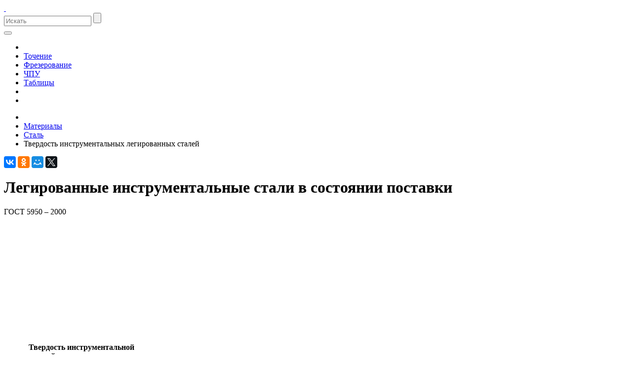

--- FILE ---
content_type: text/html; charset=utf-8
request_url: http://www.axispanel.ru/tables/materials/steel/alloy-tool-steel-hardness.php
body_size: 3503
content:
<!DOCTYPE html>
<!--[if lt IE 7]><html lang="ru" class="lt-ie9 lt-ie8 lt-ie7"><![endif]-->
<!--[if IE 7]><html lang="ru" class="lt-ie9 lt-ie8"><![endif]-->
<!--[if IE 8]><html lang="ru" class="lt-ie9"><![endif]-->
<!--[if gt IE 8]><!-->
<html lang="ru">
<!--<![endif]-->
<head>

		<title>Твердость инструментальных легированных сталей в состоянии поставки</title>

<meta name="description" content="Инструментальные легированные стали в состоянии поставки имеют определённую твердость, которая должна соответствовать указанному стандарту" />
<meta charset="utf-8">
<meta http-equiv="X-UA-Compatible" content="IE=edge" />
<meta name="viewport" content="width=device-width, initial-scale=1.0" />
<base href="http://www.axispanel.ru/" />
<link rel="shortcut icon" href="/design/favicon.ico" />
<link rel="stylesheet" type="text/css" href="/design/css/style.css" />
</head>
<body>

<div id="container">
  <div id="narrow">

  <header>

    <div id="upper-box">
      <div id="logo-place">
        <a href="/">
          <span class="logo">&nbsp;</span>
        </a>
      </div>
      <div id="search-block">
        <form action="http://www.google.ru/search" id="search">
          <input type="search" name="q" placeholder="Искать" id="input" />
          <input type="submit" name="" value="" id="submit" />
          <input type="hidden" name="sitesearch" value="www.axispanel.ru" />
        </form>
      </div>
    </div>

    <div id="medium-box">
      <div id="toggler">
        <button>
          <samp class="icon-menu">
          </samp>
        </button>
      </div> 
      <ul>
        <li>
          <a href="/">
            <samp class="icon-home">
            </samp>
          </a>
        </li>
        <li>
          <a href="/technology/turning-metal/">
            Точение
          </a>
        </li>
        <li>
          <a href="/technology/metal-milling/">
            Фрезерование
          </a>
        </li>
        <li>
          <a href="/technology/cnc/">
            ЧПУ
          </a>
        </li>
        <li>
          <a href="/tables/">
            Таблицы
          </a>
        </li>
        <li>
          <a href="/working-party/">
            <samp class="icon-doc-text-inv">
            </samp>
          </a>
        </li>
        <li>
          <a href="/map/">
            <samp class="icon-sitemap">
            </samp>
          </a>
        </li>
      </ul>
    </div>

    <div id="breadcrumb">
      <ul>
        <li><a href="/"><samp class="icon-home"></samp></a></li>
      <li><a href="/tables/materials/">Материалы</a></li>
      <li><a href="/tables/materials/steel/">Сталь</a></li>
      <li>Твердость инструментальных легированных сталей</li>

      </ul>
    </div>
  
  </header>

  <div id="main-block">  
    <div id="content">
	<div class="social-networks">
  <script src="//yastatic.net/es5-shims/0.0.2/es5-shims.min.js" charset="utf-8"></script>
  <script src="//yastatic.net/share2/share.js" charset="utf-8"></script>
  <div class="ya-share2" data-services="collections,vkontakte,facebook,odnoklassniki,moimir,gplus,twitter" data-counter=""></div>
</div>
  
<h1>Легированные инструментальные стали в состоянии поставки</h1>

<div class="gost">ГОСТ 5950 &#8211; 2000</div>

<div class="content-area">
  <div class="horizon-scrolling">
    <table class="alloy-tool-steel-hardness">
      <tr>
        <td colspan="3" class="banner">
          <div class="center">

<script async src="https://pagead2.googlesyndication.com/pagead/js/adsbygoogle.js?client=ca-pub-6350105009440121"
     crossorigin="anonymous"></script>
<!-- adaptive -->
<ins class="adsbygoogle"
     style="display:block"
     data-ad-client="ca-pub-6350105009440121"
     data-ad-slot="8034558196"
     data-ad-format="auto"
     data-full-width-responsive="true"></ins>
<script>
     (adsbygoogle = window.adsbygoogle || []).push({});
</script>

</div>
        </td>
      </tr>
      <tr class="dark-cell">
        <th colspan="3" class="info">
          Твердость инструментальной<br />легированной стали в состоянии поставки
        </th>
      </tr>
      <tr>
        <td colspan="3">
		  &nbsp;
        </td>
      </tr>
      <tr class="dark-cell">
        <th rowspan="2">Марка стали</th>
        <th>Твердость<br />НВ</th>
        <th>Диаметр<br />отпечатка<br />мм<br /></th>
      </tr>
      <tr class="dark-cell">
        <th>не более</th>
        <th>не менее</th>
      </tr>
      <tr>
        <td class="gray-cell">13Х</td>
        <td>248</td>
        <td>3,85</td>
      </tr>
      <tr>
        <td class="gray-cell">8ХФ</td>
        <td>241</td>
        <td>3,9</td>
      </tr>
      <tr>
        <td class="gray-cell">9ХФ</td>
        <td>241</td>
        <td>3,9</td>
      </tr>
      <tr>
        <td class="gray-cell">11ХФ(11Х)</td>
        <td>229</td>
        <td>4,0</td>
      </tr>
      <tr>
        <td class="gray-cell">X</td>
        <td>229</td>
        <td>4,0</td>
      </tr>
      <tr>
        <td class="gray-cell">9X1</td>
        <td>229</td>
        <td>4,0</td>
      </tr>
      <tr>
        <td class="gray-cell">12X1</td>
        <td>241</td>
        <td>3,9</td>
      </tr>
      <tr>
        <td class="gray-cell">6ХС</td>
        <td>229</td>
        <td>4,0</td>
      </tr>
      <tr>
        <td class="gray-cell">9Г2Ф</td>
        <td>229</td>
        <td>4,0</td>
      </tr>
      <tr>
        <td class="gray-cell">9ХВГ</td>
        <td>241</td>
        <td>3,9</td>
      </tr>
      <tr>
        <td class="gray-cell">6ХВГ</td>
        <td>217</td>
        <td>4,1</td>
      </tr>
      <tr>
        <td class="gray-cell">9ХС</td>
        <td>241</td>
        <td>3,9</td>
      </tr>
      <tr>
        <td class="gray-cell">В2Ф</td>
        <td>229</td>
        <td>4,0</td>
      </tr>
      <tr>
        <td class="gray-cell">ХГС</td>
        <td>241</td>
        <td>3,9</td>
      </tr>
      <tr>
        <td class="gray-cell">4ХС</td>
        <td>217</td>
        <td>4,1</td>
      </tr>
      <tr>
        <td class="gray-cell">ХВСГФ</td>
        <td>241</td>
        <td>3,9</td>
      </tr>
      <tr>
        <td class="gray-cell">ХВГ</td>
        <td>255</td>
        <td>3,8</td>
      </tr>
      <tr>
        <td class="gray-cell">6ХВ2С</td>
        <td>255</td>
        <td>3,8</td>
      </tr>
      <tr>
        <td class="gray-cell">5ХВ2СФ</td>
        <td>229</td>
        <td>4,0</td>
      </tr>
      <tr>
        <td class="gray-cell">6Х3МФС</td>
        <td>241</td>
        <td>3,9</td>
      </tr>
      <tr>
        <td class="gray-cell">7ХГ2ВМФ</td>
        <td>255</td>
        <td>3,8</td>
      </tr>
      <tr>
        <td class="gray-cell">9Х5ВФ</td>
        <td>241</td>
        <td>3,9</td>
      </tr>
      <tr>
        <td class="gray-cell">8Х6НФТ</td>
        <td>241</td>
        <td>3,9</td>
      </tr>
      <tr>
        <td class="gray-cell">6Х4М2ФС</td>
        <td>255</td>
        <td>3,8</td>
      </tr>
      <tr>
        <td class="gray-cell">Х6ВФ</td>
        <td>241</td>
        <td>3,9</td>
      </tr>
      <tr>
        <td class="gray-cell">8Х4В2МФС2</td>
        <td>255</td>
        <td>3,8</td>
      </tr>
      <tr>
        <td class="gray-cell">11Х4В2МФ3С2</td>
        <td>255</td>
        <td>3,8</td>
      </tr>
      <tr>
        <td class="gray-cell">6Х6В3МФС</td>
        <td>255</td>
        <td>3,8</td>
      </tr>
      <tr>
        <td class="gray-cell">Х12</td>
        <td>255</td>
        <td>3,8</td>
      </tr>
      <tr>
        <td class="gray-cell">Х12МФ</td>
        <td>255</td>
        <td>3,8</td>
      </tr>
      <tr>
        <td class="gray-cell">Х12Ф1</td>
        <td>255</td>
        <td>3,8</td>
      </tr>
      <tr>
        <td class="gray-cell">Х12ВМФ</td>
        <td>255</td>
        <td>3,8</td>
      </tr>
      <tr>
        <td class="gray-cell">5ХНМ</td>
        <td>241</td>
        <td>3,9</td>
      </tr>
      <tr>
        <td class="gray-cell">5ХНВ</td>
        <td>255</td>
        <td>3,8</td>
      </tr>
      <tr>
        <td class="gray-cell">5ХНВС</td>
        <td>255</td>
        <td>3,8</td>
      </tr>
      <tr>
        <td class="gray-cell">7X3</td>
        <td>229</td>
        <td>4,0</td>
      </tr>
      <tr>
        <td class="gray-cell">8X3</td>
        <td>241</td>
        <td>3,9</td>
      </tr>
      <tr>
        <td class="gray-cell">4ХМФС</td>
        <td>241</td>
        <td>3,9</td>
      </tr>
      <tr>
        <td class="gray-cell">5Х2МНФ</td>
        <td>255</td>
        <td>3,8</td>
      </tr>
      <tr>
        <td class="gray-cell">4Х3ВМФ</td>
        <td>241</td>
        <td>3,9</td>
      </tr>
      <tr>
        <td class="gray-cell">3Х3М3Ф</td>
        <td>229</td>
        <td>4,0</td>
      </tr>
      <tr>
        <td class="gray-cell">4Х5МФС</td>
        <td>241</td>
        <td>3,9</td>
      </tr>
      <tr>
        <td class="gray-cell">4Х4ВМФС</td>
        <td>241</td>
        <td>3,9</td>
      </tr>
      <tr>
        <td class="gray-cell">4Х5МФ1С</td>
        <td>241</td>
        <td>3,9</td>
      </tr>
      <tr>
        <td class="gray-cell">4Х5В2ФС</td>
        <td>241</td>
        <td>3,9</td>
      </tr>
      <tr>
        <td class="gray-cell">4Х2В5МФ</td>
        <td>241</td>
        <td>3,9</td>
      </tr>
      <tr>
        <td class="gray-cell">5Х3В3МФС</td>
        <td>241</td>
        <td>3,9</td>
      </tr>
      <tr>
        <td class="gray-cell">05Х12Н6Д2МФСГТ</td>
        <td>293</td>
        <td>3,5</td>
      </tr>
      <tr>
        <td colspan="3" class="banner">
          <div class="center">

<script async src="https://pagead2.googlesyndication.com/pagead/js/adsbygoogle.js?client=ca-pub-6350105009440121"
     crossorigin="anonymous"></script>
<!-- adaptive -->
<ins class="adsbygoogle"
     style="display:block"
     data-ad-client="ca-pub-6350105009440121"
     data-ad-slot="8034558196"
     data-ad-format="auto"
     data-full-width-responsive="true"></ins>
<script>
     (adsbygoogle = window.adsbygoogle || []).push({});
</script>

</div>
        </td>
      </tr>
    </table>
  </div>
</div>

<div class="content-area">
  <div class="big-picture">
    <img src="/images/alloy-tool-steel-hardness.jpg"
    alt="Твердость инструментальных легированных сталей"
    title="Легированные инструментальные стали в состоянии поставки" />
  </div>
</div>


<div class="tape-news">


</div>
<div class="content-area">
  <div class="center">
  
<!--AdFox START-->
<!--yandex_ncdrv-->
<!--Площадка: http://www.axispanel.ru/ / * / *-->
<!--Тип баннера: 100%x100% Turbo-->
<!--Расположение: верх страницы-->
<div id="adfox_175308593909749356"></div>
<script>
    window.yaContextCb.push(()=>{
        Ya.adfoxCode.create({
            ownerId: 283348,
            containerId: 'adfox_175308593909749356',
            params: {
                pp: 'g',
                ps: 'jwob',
                p2: 'hukd'
            }
        })
    })
</script>


  </div>
</div>      <div class="social-networks">
  <script src="//yastatic.net/es5-shims/0.0.2/es5-shims.min.js" charset="utf-8"></script>
  <script src="//yastatic.net/share2/share.js" charset="utf-8"></script>
  <div class="ya-share2" data-services="collections,vkontakte,facebook,odnoklassniki,moimir,gplus,twitter" data-counter=""></div>
</div>
    </div>
	
    <div class="hidden">
      <form id="pop-form">
        <div id="title">Написать письмо</div>
        <input type="text" name="name" id="author" placeholder="Ваше имя..." required>
        <input type="email" name="email" id="email" placeholder="Электронная почта..." required>
        <input type="text" name="sub" id="theme" placeholder="Тема сообщения..." required>
        <textarea name="message" cols="1" rows="6" id="comment" placeholder="Введите сюда текст сообщения..." required></textarea>
        <button id="button" type="submit">Отправить</button> 
      </form>
    </div>
	   
  </div>
  
  <footer>

    <div id="nav">
      <div id="navbar-toggler">
        <button>
          <samp class="icon-menu">
          </samp>
        </button>
      </div>

      <ul>
        <li>
          <a href="/">
            <samp class="icon-home">
            </samp>
          </a>
        </li> 
   <li>
          <a href="/technology/turning-metal/">
            Точение
          </a>
        </li>
        <li>
          <a href="/technology/metal-milling/">
            Фрезерование
          </a>
        </li>
        <li>
          <a href="/technology/cnc/">
            ЧПУ
          </a>
        </li>
        <li>
          <a href="/tables/">
            Таблицы
          </a>
        </li>
        <li>
          <a href="/working-party/">
            <samp class="icon-doc-text-inv">
            </samp>
          </a>
        </li>
        <li>
          <a href="/map/">
            <samp class="icon-sitemap">
            </samp>
          </a>
        </li>
        <li>
          <a href="#pop-form" class="fancybox">
            <samp class="icon-mail-alt">
            </samp>
          </a>
        </li>
      </ul>
    </div>
                                            
    <div id="bottom">
      <div id="statistic">

      </div>
      <div id="copy">
        Copyright &copy; 2010 &ndash; 2026   
      </div>
    </div>

  </footer>
  
<!--[if lt IE 9]>
<script src="/design/html5shiv/es5-shim.min.js"></script>
<script src="/design/html5shiv/html5shiv.min.js"></script>
<script src="/design/html5shiv/html5shiv-printshiv.min.js"></script>
<script src="/design/respond/respond.min.js"></script>
<![endif]-->
<script src="/design/jquery/jquery-1.11.1.min.js"></script>
<script src="/design/jquery-mousewheel/jquery.mousewheel.min.js"></script>
<script src="/design/fancybox/jquery.fancybox.pack.js"></script>
<script src="/design/waypoints/waypoints-1.6.2.min.js"></script>
<script src="/design/scrollto/jquery.scrollTo.min.js"></script>
<script src="/design/owl-carousel/owl.carousel.min.js"></script>
<script src="/design/countdown/jquery.plugin.js"></script>
<script src="/design/countdown/jquery.countdown.min.js"></script>
<script src="/design/countdown/jquery.countdown-ru.js"></script>
<script src="/design/landing-nav/navigation.js"></script>
<script src="/design/js/common.js"></script>


<!--В <head> сайта один раз добавьте код загрузчика-->
<script>window.yaContextCb = window.yaContextCb || []</script>
<script src="https://yandex.ru/ads/system/context.js" async></script>



<script>

  var _gaq = _gaq || [];
  _gaq.push(['_setAccount', 'UA-26497455-1']);
  _gaq.push(['_trackPageview']);

  (function() {
    var ga = document.createElement('script'); ga.type = 'text/javascript'; ga.async = true;
    ga.src = ('https:' == document.location.protocol ? 'https://ssl' : 'http://www') + '.google-analytics.com/ga.js';
    var s = document.getElementsByTagName('script')[0]; s.parentNode.insertBefore(ga, s);
  })();

</script>
  
  </div>
</div>

</body>
</html>

--- FILE ---
content_type: text/html; charset=utf-8
request_url: https://www.google.com/recaptcha/api2/aframe
body_size: 266
content:
<!DOCTYPE HTML><html><head><meta http-equiv="content-type" content="text/html; charset=UTF-8"></head><body><script nonce="EfvYTjToiEjiXXasL_U_xw">/** Anti-fraud and anti-abuse applications only. See google.com/recaptcha */ try{var clients={'sodar':'https://pagead2.googlesyndication.com/pagead/sodar?'};window.addEventListener("message",function(a){try{if(a.source===window.parent){var b=JSON.parse(a.data);var c=clients[b['id']];if(c){var d=document.createElement('img');d.src=c+b['params']+'&rc='+(localStorage.getItem("rc::a")?sessionStorage.getItem("rc::b"):"");window.document.body.appendChild(d);sessionStorage.setItem("rc::e",parseInt(sessionStorage.getItem("rc::e")||0)+1);localStorage.setItem("rc::h",'1768881746670');}}}catch(b){}});window.parent.postMessage("_grecaptcha_ready", "*");}catch(b){}</script></body></html>